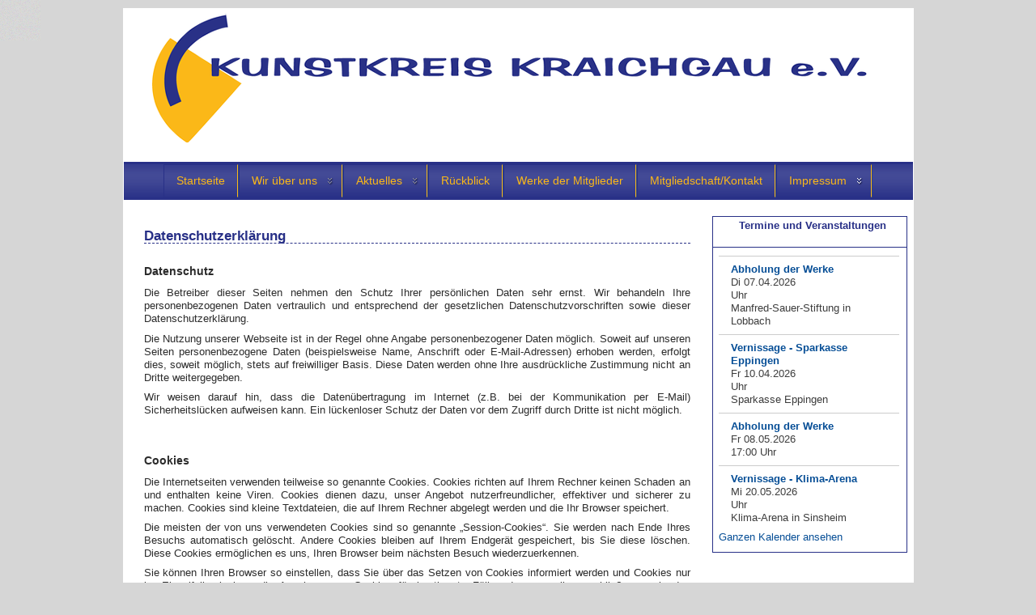

--- FILE ---
content_type: text/html; charset=utf-8
request_url: https://www.kunstkreis-kraichgau.de/impressum/datenschutzerklaerung.html
body_size: 4687
content:
<!DOCTYPE html>
<!--suppress XmlUnboundNsPrefix -->
<html xmlns="http://www.w3.org/1999/xhtml" xml:lang="de-de" lang="de-de" dir="ltr">
<head>
	<meta http-equiv="content-type" content="text/html; charset=utf-8" />
			<meta name="viewport" content="width=device-width, initial-scale=1.0">
		<base href="https://www.kunstkreis-kraichgau.de/impressum/datenschutzerklaerung.html" />
	<meta http-equiv="content-type" content="text/html; charset=utf-8" />
	<meta name="keywords" content="'Kunstkreis Kraichgau',Künstler,Vernissagen,Sinsheim, Eppingen,Aquarell,Öl,Kreide,Fotografie,Acryl,Ausstellung,Hobbykünstler,Öl,Mischtechnik,Tusche,Pastellkreide,Ton,Bleistift,Farbstift,Seidenmalerei,Kreide,Holzschnitt,Bronzeguß,Plastilin,Skulpturen,Gouache,Linoldruck,Holzintarsien,Diptychon,Raku,Spachteltechnik" />
	<meta name="author" content="Super User" />
	<meta name="description" content="Kunstkreis Kraichgau e.V. - Der Kunstkreis Kraichgau e.V. informiert auf seiner Internetseite alle an den bildenden Künsten interessierte Menschen über seine Arbeit, Kursangebote und sonstige Veranstaltungen." />
	<meta name="generator" content="Joomla! - Open Source Content Management" />
	<title>Datenschutzerklärung</title>
	<link href="/plugins/system/jce/css/content.css?ac64f533e43bb2c6a2caef815786f515" rel="stylesheet" type="text/css" />
	<link href="/plugins/system/jcemediabox/css/jcemediabox.css?1d12bb5a40100bbd1841bfc0e498ce7b" rel="stylesheet" type="text/css" />
	<link href="/plugins/system/jcemediabox/themes/standard/css/style.css?50fba48f56052a048c5cf30829163e4d" rel="stylesheet" type="text/css" />
	<link href="/components/com_jevents/views/ext/assets/css/modstyle.css?3.4.57" rel="stylesheet" type="text/css" />
	<link href="/media/com_jevents/css/bootstrap.css" rel="stylesheet" type="text/css" />
	<link href="/media/com_jevents/css/bootstrap-responsive.css" rel="stylesheet" type="text/css" />
	<link href="/components/com_jevents/assets/css/jevcustom.css?3.4.57" rel="stylesheet" type="text/css" />
	<style type="text/css">
.mod_events_latest_table tr {
    border-top: 1px solid #ccc;
}
.mod_events_latest_table td {
    padding: 8px 15px;
}
	</style>
	<script src="/media/jui/js/jquery.min.js?ac64f533e43bb2c6a2caef815786f515" type="text/javascript"></script>
	<script src="/media/jui/js/jquery-noconflict.js?ac64f533e43bb2c6a2caef815786f515" type="text/javascript"></script>
	<script src="/media/jui/js/jquery-migrate.min.js?ac64f533e43bb2c6a2caef815786f515" type="text/javascript"></script>
	<script src="/media/system/js/caption.js?ac64f533e43bb2c6a2caef815786f515" type="text/javascript"></script>
	<script src="/plugins/system/jcemediabox/js/jcemediabox.js?0c56fee23edfcb9fbdfe257623c5280e" type="text/javascript"></script>
	<script src="/media/jui/js/bootstrap.min.js?ac64f533e43bb2c6a2caef815786f515" type="text/javascript"></script>
	<script type="text/javascript">
jQuery(window).on('load',  function() {
				new JCaption('img.caption');
			});JCEMediaBox.init({popup:{width:"",height:"",legacy:0,lightbox:0,shadowbox:0,resize:1,icons:1,overlay:1,overlayopacity:0.8,overlaycolor:"#000000",fadespeed:500,scalespeed:500,hideobjects:0,scrolling:"fixed",close:2,labels:{'close':'Schließen','next':'Nächstes','previous':'Vorheriges','cancel':'Abbrechen','numbers':'{$current} von {$total}'},cookie_expiry:"",google_viewer:0},tooltip:{className:"tooltip",opacity:0.8,speed:150,position:"br",offsets:{x: 16, y: 16}},base:"/",imgpath:"plugins/system/jcemediabox/img",theme:"standard",themecustom:"",themepath:"plugins/system/jcemediabox/themes",mediafallback:0,mediaselector:"audio,video"});jQuery(function($){ initTooltips(); $("body").on("subform-row-add", initTooltips); function initTooltips (event, container) { container = container || document;$(container).find(".hasTooltip").tooltip({"html": true,"container": "body"});} });function fetchMoreLatestEvents(modid, direction)
{
        jQuery.ajax({
                    type : 'POST',
                    dataType : 'json',
                    url : "https://www.kunstkreis-kraichgau.de/index.php?option=com_jevents&ttoption=com_jevents&typeaheadtask=gwejson&file=fetchlatestevents&path=module&folder=mod_jevents_latest&token=69cad9bb5ff78befdeba6ab8cfb04b04",
                    data : {'json':JSON.stringify({'modid':modid, 'direction':direction})},
                    contentType: "application/x-www-form-urlencoded; charset=utf-8",
                    scriptCharset: "utf-8"
            })
                .done(function( data ){
                    jQuery("#mod_events_latest_"+modid+"_data").replaceWith(data.html);
                    try {
                        document.getElementById("mod_events_latest_"+modid+"_data").parentNode.scrollIntoView({block: "start", behavior: "smooth"});
                    }
                    catch (e) {
                    }
                })
                .fail(function(x) {
        alert('fail '+x);
                });
}
	</script>

		<link href="/templates/lessallrounder/css/template16.css" rel="stylesheet" type="text/css" media="all" />
			<style type="text/css">h1, h2, h3, h4, h5, h6 {
margin-bottom: 10px;
margin-top: 20px;
}

h1, h2, h3 {
line-height: 1.0em;
}

.page-header h2,
.page-header h2 a,
h2.item-title,
h2.item-title a {
	color: #283087;
	font-size:medium;
}
</style>
		<script src="/templates/lessallrounder/js/effects.js" type="text/javascript"></script>
	</head>
<body>
	<div id="wrapper">
						<div id="header_container">
							<div id="header">
															<div id="logo">
																			<a class="medialogo" href="/index.php"><img alt="Logo" src="/images/vereinsbilder/logos/kklogo950px.png"/></a>
																							</div>
										<span class="heckl">&nbsp;</span>
					<span class="heckr">&nbsp;</span>
				</div>
													<nav id="topmenu_container" class="navigation" role="navigation">
					<div class="navbar">
						<a class="btn btn-navbar collapsed" data-toggle="collapse" data-target=".nav-collapse">
							<div>
								<span class="icon-bar"></span>
								<span class="icon-bar"></span>
								<span class="icon-bar"></span>
							</div>
						</a>
					</div>
					<div id="topmenu" class="nav-collapse collapse">
						<ul class="nav menu mod-list">
<li class="item-101 default"><a href="/" >Startseite</a></li><li class="item-121 deeper parent"><a href="/wir-ueber-uns.html" >Wir über uns</a><ul class="nav-child unstyled small"><li class="item-122"><a href="/wir-ueber-uns/kunstkreis.html" >Kunstkreis</a></li><li class="item-123"><a href="/wir-ueber-uns/angebote.html" >Angebote</a></li><li class="item-124"><a href="/wir-ueber-uns/leitungsteam.html" >Leitungsteam</a></li></ul></li><li class="item-129 deeper parent"><a href="/aktuelles.html" >Aktuelles</a><ul class="nav-child unstyled small"><li class="item-131"><a href="/aktuelles/ausstellungen-kunstkreis.html" >Ausstellungen Kunstkreis</a></li><li class="item-132"><a href="/aktuelles/ausstellungen-mitglieder.html" >Ausstellungen Mitglieder</a></li><li class="item-133"><a href="/aktuelles/kurse.html" >Kurse</a></li><li class="item-134"><a href="/aktuelles/kunstfahrten.html" >Kunstfahrten</a></li></ul></li><li class="item-130"><a href="/rueckblick.html" >Rückblick</a></li><li class="item-128"><a href="/werke-der-mitglieder.html" >Werke der Mitglieder</a></li><li class="item-125"><a href="/mitgliedschaft-kontakt.html" >Mitgliedschaft/Kontakt</a></li><li class="item-126 active deeper parent"><a href="/impressum.html" >Impressum</a><ul class="nav-child unstyled small"><li class="item-127 current active"><a href="/impressum/datenschutzerklaerung.html" >Datenschutzerklärung</a></li></ul></li></ul>

					</div>
					<div class="clearfix"></div>
				</nav>
								</div>
				<div id="container">
															<div id="content_outright">
								<div id="maincontent" class="row-fluid">
					<div id="system-message-container">
	</div>

					<div class="item-page" itemscope itemtype="https://schema.org/Article">
	<meta itemprop="inLanguage" content="de-DE" />
		<div class="page-header">
		<h1> Datenschutzerklärung </h1>
	</div>
	
		
						
		
	
	
		
								<div itemprop="articleBody">
		<h5>Datenschutz</h5>
<p style="text-align: justify;">Die Betreiber dieser Seiten nehmen den Schutz Ihrer persönlichen Daten sehr ernst. Wir behandeln Ihre personenbezogenen Daten vertraulich und entsprechend der gesetzlichen Datenschutzvorschriften sowie dieser Datenschutzerklärung.</p>
<p style="text-align: justify;">Die Nutzung unserer Webseite ist in der Regel ohne Angabe personenbezogener Daten möglich. Soweit auf unseren Seiten personenbezogene Daten (beispielsweise Name, Anschrift oder E-Mail-Adressen) erhoben werden, erfolgt dies, soweit möglich, stets auf freiwilliger Basis. Diese Daten werden ohne Ihre ausdrückliche Zustimmung nicht an Dritte weitergegeben.</p>
<p style="text-align: justify;">Wir weisen darauf hin, dass die Datenübertragung im Internet (z.B. bei der Kommunikation per E-Mail) Sicherheitslücken aufweisen kann. Ein lückenloser Schutz der Daten vor dem Zugriff durch Dritte ist nicht möglich.</p>
<p>&nbsp;</p>
<h5>Cookies</h5>
<p style="text-align: justify;">Die Internetseiten verwenden teilweise so genannte Cookies. Cookies richten auf Ihrem Rechner keinen Schaden an und enthalten keine Viren. Cookies dienen dazu, unser Angebot nutzerfreundlicher, effektiver und sicherer zu machen. Cookies sind kleine Textdateien, die auf Ihrem Rechner abgelegt werden und die Ihr Browser speichert.</p>
<p style="text-align: justify;">Die meisten der von uns verwendeten Cookies sind so genannte „Session-Cookies“. Sie werden nach Ende Ihres Besuchs automatisch gelöscht. Andere Cookies bleiben auf Ihrem Endgerät gespeichert, bis Sie diese löschen. Diese Cookies ermöglichen es uns, Ihren Browser beim nächsten Besuch wiederzuerkennen.</p>
<p style="text-align: justify;">Sie können Ihren Browser so einstellen, dass Sie über das Setzen von Cookies informiert werden und Cookies nur im Einzelfall erlauben, die Annahme von Cookies für bestimmte Fälle oder generell ausschließen sowie das automatische Löschen der Cookies beim Schließen des Browser aktivieren. Bei der Deaktivierung von Cookies kann die Funktionalität dieser Website eingeschränkt sein.</p>
<p style="text-align: justify;">&nbsp;</p>
<h5>Widerspruch Werbe-Mails</h5>
<p style="text-align: justify;">Der Nutzung von im Rahmen der Impressumspflicht veröffentlichten Kontaktdaten zur Übersendung von nicht ausdrücklich angeforderter Werbung und Informationsmaterialien wird hiermit widersprochen. Die Betreiber der Seiten behalten sich ausdrücklich rechtliche Schritte im Falle der unverlangten Zusendung von Werbeinformationen, etwa durch Spam-E-Mails, vor.</p>
<p style="text-align: justify;">&nbsp;</p>
<p>Quelle: <a href="https://www.e-recht24.de" target="_blank" rel="noopener noreferrer">erecht24. de</a></p> 	</div>

	
							</div>

				</div>
				<span class="shadow-left">&nbsp;</span>
				<span class="shadow-right">&nbsp;</span>
							</div>
							<div id="rightcol">
						<div class="module-outer">
					<h3 class="moduleh3-sidebar">
				Termine und Veranstaltungen				<span class="h3eck">&nbsp;</span>
			</h3>
				<div class="module">
			<div class="module-inner">
				<table class="mod_events_latest_table jevbootstrap" cellspacing="0" cellpadding="0"><tr ><td class="mod_events_latest_first"><strong><span class="mod_events_latest_content"><a href="/component/jevents/eventdetail/163/-/abholung-der-werke.html?Itemid=1"  target="_top" >Abholung der Werke </a></span></strong><br />
<span class="mod_events_latest_date">Di 07.04.2026</span><br />
 Uhr<br />
 Manfred-Sauer-Stiftung  in Lobbach</td></tr>
<tr ><td class="mod_events_latest"><strong><span class="mod_events_latest_content"><a href="/component/jevents/eventdetail/164/-/vernissage-sparkasse-eppingen.html?Itemid=1"  target="_top" >Vernissage - Sparkasse Eppingen </a></span></strong><br />
<span class="mod_events_latest_date">Fr 10.04.2026</span><br />
 Uhr<br />
 Sparkasse Eppingen </td></tr>
<tr ><td class="mod_events_latest"><strong><span class="mod_events_latest_content"><a href="/component/jevents/eventdetail/165/-/abholung-der-werke.html?Itemid=1"  target="_top" >Abholung der Werke</a></span></strong><br />
<span class="mod_events_latest_date">Fr 08.05.2026</span><br />
 <span class="mod_events_latest_date">17:00</span> Uhr<br />
 </td></tr>
<tr ><td class="mod_events_latest"><strong><span class="mod_events_latest_content"><a href="/component/jevents/eventdetail/166/-/vernissage-klima-arena.html?Itemid=1"  target="_top" >Vernissage - Klima-Arena</a></span></strong><br />
<span class="mod_events_latest_date">Mi 20.05.2026</span><br />
 Uhr<br />
 Klima-Arena in Sinsheim</td></tr>
</table>
<div class="mod_events_latest_callink"><a href="/component/jevents/monatskalender/2026/01/-.html?Itemid=1"  target="_top" >Ganzen Kalender ansehen</a></div>			</div>
		</div>
		<span class="shadow-left">&nbsp;</span>
		<span class="shadow-right">&nbsp;</span>
	</div>

				</div>
						<div class="clearfix"></div>
		</div>
				<div class="clearfix"></div>
	</div>
	<div id="foot_container">
								<div class="clearfix"></div>
		<div id="footer">
			<div class="footer-inner">
				<span class="feckl">&nbsp;</span>
				<span class="feckr">&nbsp;</span>
				<div id="scroll_up">
					<a href="#" class="hasTooltip" id="gotop" title="Bildlauf nach oben scrollen">
						&uarr;&uarr;&uarr;
					</a>
				</div>
							</div>
			<div class="footer-bottom">
									<span id="date">Montag, 26. Januar 2026</span>
							</div>
		</div>
		<div class="clearfix"></div>
	</div>
		
</body>
</html>
